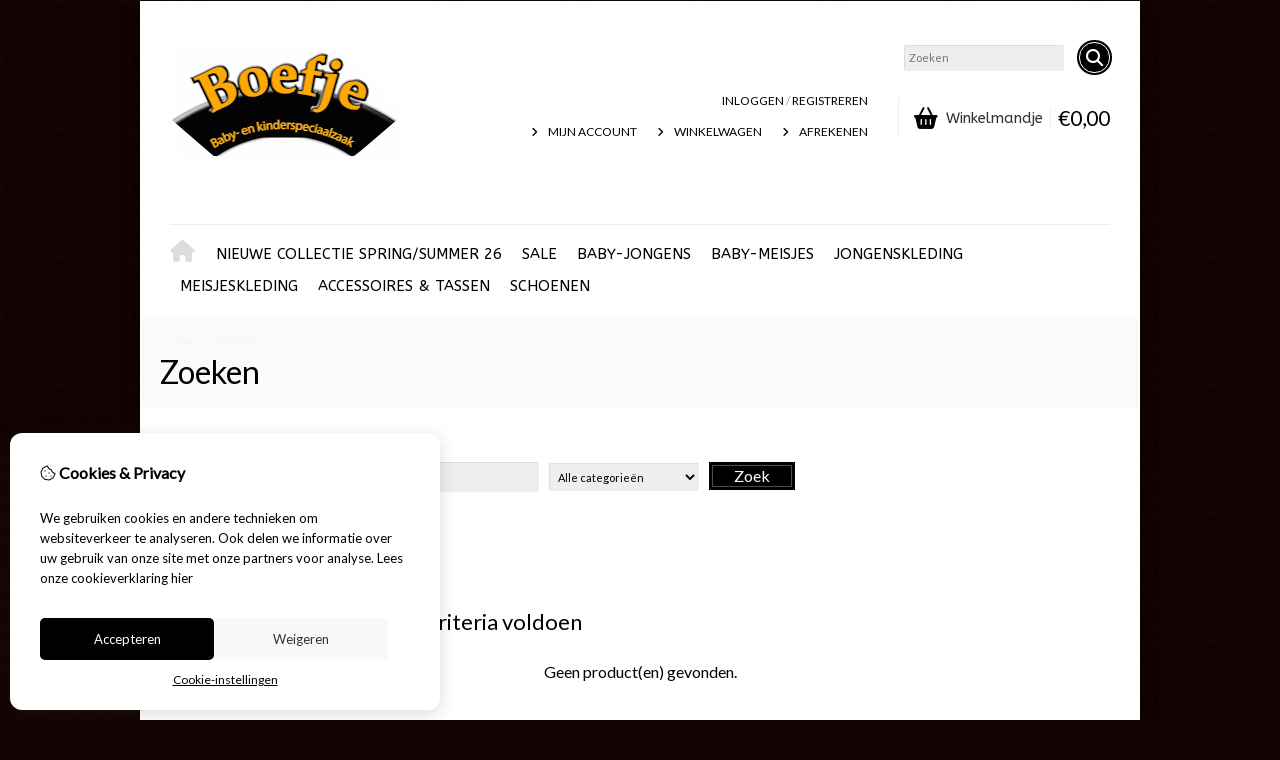

--- FILE ---
content_type: text/html; charset=utf-8
request_url: https://boefje.net/product/search?tag=NIK&limit=100
body_size: 14161
content:
<?xml version="1.0" encoding="UTF-8"?>
<!DOCTYPE html PUBLIC "-//W3C//DTD XHTML 1.0 Strict//EN" "http://www.w3.org/TR/xhtml1/DTD/xhtml1-strict.dtd">
<html xmlns="http://www.w3.org/1999/xhtml" dir="ltr" lang="nl" xml:lang="nl" xmlns:fb="http://www.facebook.com/2008/fbml">
<head>

<script src="https://boefje.net/catalog/view/theme/tsb_theme/javascript/tsb_cookie_handler.js"></script>

<script>window.dataLayer=window.dataLayer||[];function gtag(){dataLayer.push(arguments);}if(localStorage.getItem('consentMode')===null){gtag('consent','default',{'ad_storage':'denied','analytics_storage':'denied','ad_user_data':'denied','ad_personalization':'denied','personalization_storage':'denied','functionality_storage':'denied','security_storage':'denied',});}else{gtag('consent','default',JSON.parse(localStorage.getItem('consentMode')));}</script>


<script></script>
<title>Zoeken</title>
<meta http-equiv="Content-Type" content="text/html; charset=utf-8"/>
<base href="https://boefje.net/"/>

<meta property="og:title" content="Zoeken"/>
<meta property="og:site_name" content="Boefje baby-en kinderspeciaalzaak"/>
<meta property="og:description" content=""/>

<meta name="twitter:title" content="Zoeken"/>


<meta name="viewport" content="width=device-width, initial-scale=1, maximum-scale=5"/>



<script type="text/javascript">function createCookie(name,value,days){if(days){var date=new Date();date.setTime(date.getTime()+(days*24*60*60*1000));var expires="; expires="+date.toGMTString();}else var expires="";document.cookie=name+"="+value+expires+"; path=/";}</script>
<script type="text/javascript">//<![CDATA[
if(screen.width<767){createCookie("is_mobile","1",7);createCookie("is_touch","1",7);}else{createCookie("is_mobile","0",7);}
//]]></script>
<script type="text/javascript">//<![CDATA[
;window.Modernizr=function(a,b,c){function v(a){i.cssText=a}function w(a,b){return v(l.join(a+";")+(b||""))}function x(a,b){return typeof a===b}function y(a,b){return!!~(""+a).indexOf(b)}function z(a,b,d){for(var e in a){var f=b[a[e]];if(f!==c)return d===!1?a[e]:x(f,"function")?f.bind(d||b):f}return!1}var d="2.5.3",e={},f=b.documentElement,g="modernizr",h=b.createElement(g),i=h.style,j,k={}.toString,l=" -webkit- -moz- -o- -ms- ".split(" "),m={},n={},o={},p=[],q=p.slice,r,s=function(a,c,d,e){var h,i,j,k=b.createElement("div"),l=b.body,m=l?l:b.createElement("body");if(parseInt(d,10))while(d--)j=b.createElement("div"),j.id=e?e[d]:g+(d+1),k.appendChild(j);return h=["&#173;","<style>",a,"</style>"].join(""),k.id=g,m.innerHTML+=h,m.appendChild(k),l||(m.style.background="",f.appendChild(m)),i=c(k,a),l?k.parentNode.removeChild(k):m.parentNode.removeChild(m),!!i},t={}.hasOwnProperty,u;!x(t,"undefined")&&!x(t.call,"undefined")?u=function(a,b){return t.call(a,b)}:u=function(a,b){return b in a&&x(a.constructor.prototype[b],"undefined")},Function.prototype.bind||(Function.prototype.bind=function(b){var c=this;if(typeof c!="function")throw new TypeError;var d=q.call(arguments,1),e=function(){if(this instanceof e){var a=function(){};a.prototype=c.prototype;var f=new a,g=c.apply(f,d.concat(q.call(arguments)));return Object(g)===g?g:f}return c.apply(b,d.concat(q.call(arguments)))};return e});var A=function(c,d){var f=c.join(""),g=d.length;s(f,function(c,d){var f=b.styleSheets[b.styleSheets.length-1],h=f?f.cssRules&&f.cssRules[0]?f.cssRules[0].cssText:f.cssText||"":"",i=c.childNodes,j={};while(g--)j[i[g].id]=i[g];e.touch="ontouchstart"in a||a.DocumentTouch&&b instanceof DocumentTouch||(j.touch&&j.touch.offsetTop)===9},g,d)}([,["@media (",l.join("touch-enabled),("),g,")","{#touch{top:9px;position:absolute}}"].join("")],[,"touch"]);m.touch=function(){return e.touch};for(var B in m)u(m,B)&&(r=B.toLowerCase(),e[r]=m[B](),p.push((e[r]?"":"no-")+r));return v(""),h=j=null,e._version=d,e._prefixes=l,e.testStyles=s,e}(this,this.document);if(Modernizr.touch){createCookie("is_touch","1",7);var head=document.getElementsByTagName('head')[0],style=document.createElement('style'),rules=document.createTextNode('.s_grid_view .s_item .s_actions { display: block !important; }');style.type='text/css';if(style.styleSheet)style.styleSheet.cssText=rules.nodeValue;else style.appendChild(rules);head.appendChild(style);}else{createCookie("is_touch","0",7);}
//]]></script>
<link rel="stylesheet" type="text/css" href="https://boefje.net/catalog/view/theme/tsb_theme/stylesheet/screen.css.php?v=2.2.4&amp;is_mobile=0&amp;is_touch=0&amp;language=ltr&amp;price_design=plain&amp;border=0&amp;font_body=Lato&amp;font_navigation=ABeeZee&amp;font_navigation_weight=normal&amp;font_navigation_style=default&amp;font_navigation_size=15&amp;font_intro=Lato&amp;font_intro_weight=normal&amp;font_intro_style=default&amp;font_intro_size=32&amp;font_title=Lato&amp;font_title_weight=normal&amp;font_title_style=default&amp;font_price=Lato&amp;font_price_weight=normal&amp;font_price_style=default&amp;font_button=Lato&amp;font_button_weight=normal&amp;font_button_style=default&amp;font_button_size=16" media="screen"/>
<!--[if lt IE 9]>
<link rel="stylesheet" type="text/css" href="https://boefje.net/catalog/view/theme/tsb_theme/stylesheet/ie.css.php?v=2.2.4&amp;theme=tsb_theme" media="screen" />
<![endif]-->



<script type="text/javascript" src="system/cache/css-js-cache/0/_57016845774c89358d1ca72baaeed79a_035924b9a9726f148d6f4808aba7720e.js"></script>

<!--
-->


<script type="text/javascript">//<![CDATA[
var $sReg=new function(){function c(){var a=Array.prototype.slice.call(arguments);a.unshift({});return b.apply(null,a)}function b(c){for(var d=1,e=arguments.length;d<e;d++){var f=arguments[d];if(typeof f!="object")continue;for(var g in f){var h=f[g],i=c[g];c[g]=i&&typeof h=="object"&&typeof i=="object"?b(i,h):a(h)}}return c}function a(b){var c;switch(typeof obj){case"object":c={};for(var d in b)c[d]=a(b[d]);break;case"array":c=[];for(var e=0,f=b.length;e<f;e++)c[e]=a(b[e]);break;default:return b}return c}var d={conf:{},set:function(a,b){var d=a.split("/");if(d.shift()!==""){return false}if(d.length>0&&d[d.length-1]==""){d.pop()}var e={};var f=e;var g=d.length;if(g>0){for(i=0;i<g-1;i++){f[d[i]]={};f=f[d[i]]}f[d[g-1]]=b;this.conf=c(this.conf,e)}else{this.conf=b}},get:function(a){var b=a.split("/");if(b.shift()!==""){return null}if(b.length>0&&b[b.length-1]=="")b.pop();var c=this.conf;var d=true;var e=0;if(c[b[e]]===undefined){return null}var f=b.length;while(d&&e<f){d=d&&c[b[e]]!==undefined;c=c[b[e]];e++}return c}};return d}
$sReg.set('/tb/image_url','https://boefje.net/image/');$sReg.set('/tb/theme_stylesheet_url','https://boefje.net/catalog/view/theme/tsb_theme/stylesheet/');$sReg.set('/tb/is_mobile','0');$sReg.set('/tb/basename','tsb_theme');$sReg.set('/tb/shopping_cart_url','https://boefje.net/checkout/cart');$sReg.set('/tb/wishlist_url','https://boefje.net/account/wishlist');$sReg.set('/tb/category_path','0');$sReg.set('/tb/schemer_config',jQuery.parseJSON('{"path":"0","predefined_scheme":"custom","colors":{"main":"000000","secondary":"000000","background":"120202","intro":"fafafa","intro_text":"f7f4f4","intro_title":"000000","price":"ffffff","price_text":"000000","promo_price":"ffffff","promo_price_text":"fa002a","plain_price_text":"000000","plain_promo_price_text":"ff3000","texture":"texture_1"},"is_parent":"0","parent_vars":{"colors":[]}}'));$sReg.set('/lang/text_continue','Verder');$sReg.set('/lang/text_continue_shopping','Verder winkelen');$sReg.set('/lang/text_shopping_cart','Winkelmandje');$sReg.set('/lang/text_wishlist','Verlanglijst');
//]]></script>

<script type="text/javascript">$.widget("tb.tbTabs",$.ui.tabs,{});$(document).ready(function(){});</script><link href="https://boefje.net/image/data/xfavicon2.png.pagespeed.ic.VItTng73qs.webp" rel="icon"/>

<meta property="og:url" content="https://boefje.net/product/search"/>
<meta name="twitter:url" content="https://boefje.net/product/search"/>

<link href="https://boefje.net/product/search" rel="canonical"/>

<link rel="stylesheet" href="system/cache/css-js-cache/0/_57016845774c89358d1ca72baaeed79a_f2b27d2d1dcd509d51916e8c574f4e40.css"/>
<script type="text/javascript" src="system/cache/css-js-cache/0/_57016845774c89358d1ca72baaeed79a_b6326fc2b403bd57ff754a2c222e4a5f.js"></script>



<style type="text/css">body.s_layout_fixed{background-color:#120202;background-image:url(https://boefje.net/catalog/view/theme/tsb_theme/images/xtexture_1.png.pagespeed.ic.eLDlrED03g.webp);background-repeat:repeat;background-position:top left;background-attachment:scroll}.s_main_color,#twitter li span a,.s_button_add_to_cart,.s_box h2,.box .box-heading,.checkout-heading a,#welcome_message a,.s_plain .s_price,.s_plain .s_price *{color:#000}#footer_categories h2 a:hover,.class-onepage_checkout-checkout #checkout .returning_customer_holder a{color:#000!important}.s_main_color_bgr,#cart .s_icon,#shop_contacts .s_icon,.s_list_1 li:before,.s_button_add_to_cart .s_icon,#intro .s_button_prev,#intro .s_button_next,.buttons .button,.noty_message button.s_main_color_bgr,.s_notify .s_success_24,.s_button_wishlist .s_icon,.s_button_compare .s_icon,.s_product_row .s_row_number,.jcarousel-prev,.jcarousel-next,.s_grand_total:hover,.categories ul li:hover,#listing_options .display input[type="submit"],.layout_2 .s_listing .s_button_add_to_cart,.layout_2 .next::before,.prev::before,.class-onepage_checkout-checkout .checkout #checkout .s_row_2{background-color:#000}.checkout .right,.class-onepage_checkout-checkout .returning_customer_holder{border:2px solid #000}.fa,.cart_menu .s_icon,#menu_home .fa:hover,.categories ul li li a:hover,.site_search .fa-search{color:#000}.site_search.layout1 .fa{color:#000}.site_search .fa-search{box-shadow:#000 0 0 0 2px;background-color:#000}.buttons input[type="submit"].button,.buttons input[type="button"].button,.noty_message button.s_main_color_bgr{border:3px solid #000}.s_secondary_color,a:hover,.categories>ul>li>a,#footer_categories h2,#footer_categories h2 a,.pagination a,#view_mode .s_selected a,#welcome_message a:hover{color:#000}#content a:hover,#shop_info a:hover,#footer a:hover,#intro h1 a:hover,#intro h2 a:hover,#content a:hover,#shop_info a:hover,#footer a:hover,#breadcrumbs a:hover{color:#000}.s_secondary_color_bgr,#view_mode .s_selected .s_icon,#view_mode a:hover .s_icon,.pagination a:hover,.s_button_add_to_cart:hover .s_icon,.s_button_remove:hover,.s_notify .noty_close:hover,.s_notify .s_failure_24,#product_share .s_review_write:hover .s_icon,.s_button_wishlist:hover .s_icon,.s_button_compare:hover .s_icon,.noty_message button.s_secondary_color_bgr{background-color:#000}.noty_message button.s_secondary_color_bgr{border:3px solid #000}#intro{background-color:#fafafa}#intro,#breadcrumbs a{color:#f7f4f4}#intro h1,#intro h1 *,#intro h2,#intro h2 *{color:#000}#intro .s_rating{~background-color: #fafafa}.s_label .s_price{background-color:#fff}.s_label .s_promo_price{background-color:#fff}.s_label .s_price,.s_label .s_price *{color:#000}.s_label .s_promo_price,.s_label .s_promo_price *{color:#fa002a}.s_plain .s_price,.s_plain .s_price *{color:#000}.s_plain .s_old_price,.s_plain .s_old_price *{color:#000!important}.s_plain .s_promo_price,.s_plain .s_promo_price *{color:#ff3000}*::-moz-selection{color:#fff;background-color:#000}*::-webkit-selection{color:#fff;background-color:#000}*::selection{color:#fff;background-color:#000}.scroll_top{color:#000;background:#fafafa}</style>


</head>
<body class="layout_0 s_layout_fixed big_screen_full slider_fixed  psearch class-product-search  s_single_col s_page_product_search">


<!-- Google tag (gtag.js) -->
  <script async src="https://www.googletagmanager.com/gtag/js?id=G-R72SWQTJ3W"></script>
  <script>window.dataLayer=window.dataLayer||[];function gtag(){dataLayer.push(arguments);}if(hasConsent('analytics_storage')){gtag('js',new Date());gtag('config','G-R72SWQTJ3W');}</script>

<div id="fb-root"></div>
<script type="text/javascript" async defer crossorigin="anonymous" src="https://connect.facebook.net/nl_NL/sdk.js#xfbml=1&amp;version=v3.3"></script>
  
  <div class="main_navigation s_row mobile">
    <div class="s_wrap">
      <div class="s_col_12">

        <div class="categories s_nav">
         <ul class="clearfix full_menu">
  <li id="menu_home">
    <a href="https://boefje.net/"><i class="fa fa-home" aria-hidden="true"></i>Home</a>
  </li>

  <li class="menu_90 s_category_menu">




  	
	 		<a href="https://boefje.net/nieuwe-collectie-spring-summer-26">Nieuwe Collectie Spring/Summer 26</a>
	 	 

  </li>
<li class="menu_91 s_category_menu">




  	
	 		<a href="https://boefje.net/sale">Sale</a>
	 	 

  </li>
<li class="menu_66 s_category_menu">




  	
	 		<a href="https://boefje.net/baby-jongens">Baby-jongens</a>
	 	 

  </li>
<li class="menu_68 s_category_menu">




  	
	 		<a href="https://boefje.net/baby-meisjes">Baby-meisjes</a>
	 	 

  </li>
<li class="menu_67 s_category_menu">




  	
	 		<a href="https://boefje.net/jongenskleding">Jongenskleding</a>
	 	 

  </li>
<li class="menu_69 s_category_menu">




  	
	 		<a href="https://boefje.net/meisjeskleding">Meisjeskleding</a>
	 	 

  </li>
<li class="menu_59 s_category_menu">




  	
	 		<a href="https://boefje.net/accessoires-amp-schoenen">Accessoires &amp; Tassen</a>
	 	 

  </li>
<li class="menu_78 s_category_menu">




  	
	 		<a href="https://boefje.net/schoenen">Schoenen</a>
	 	 

  </li>


  
    
  
  </ul>

<span class="home_button">
    <a href="https://boefje.net/"><i class="fa fa-home" aria-hidden="true"></i></a>
</span>

<span class="open_nav" onclick="openNav()"><i class="fa fa-bars"></i></span>



<!-- RESPONSIVE MENU -->

<div id="mySidenav" class="sidenav">

<a href="javascript:void(0)" class="closebtn" onclick="closeNav()">&times;</a>

<span id="sideNavMainTitle" class="noneSEO_H2">MENU</span>
<ul class="clearfix" id="hoofdmenu">

  <li class="menu_90 s_category_menu">




  	
	 		<a href="https://boefje.net/nieuwe-collectie-spring-summer-26">Nieuwe Collectie Spring/Summer 26</a>
	 	 

  </li>
<li class="menu_91 s_category_menu">




  	
	 		<a href="https://boefje.net/sale">Sale</a>
	 	 

  </li>
<li class="menu_66 s_category_menu">




  	
	 		<a href="https://boefje.net/baby-jongens">Baby-jongens</a>
	 	 

  </li>
<li class="menu_68 s_category_menu">




  	
	 		<a href="https://boefje.net/baby-meisjes">Baby-meisjes</a>
	 	 

  </li>
<li class="menu_67 s_category_menu">




  	
	 		<a href="https://boefje.net/jongenskleding">Jongenskleding</a>
	 	 

  </li>
<li class="menu_69 s_category_menu">




  	
	 		<a href="https://boefje.net/meisjeskleding">Meisjeskleding</a>
	 	 

  </li>
<li class="menu_59 s_category_menu">




  	
	 		<a href="https://boefje.net/accessoires-amp-schoenen">Accessoires &amp; Tassen</a>
	 	 

  </li>
<li class="menu_78 s_category_menu">




  	
	 		<a href="https://boefje.net/schoenen">Schoenen</a>
	 	 

  </li>


  
  
  </ul>

<div class="language_currency mobile_layout"></div>

</div>



<script type="text/javascript">//<![CDATA[
$(document).ready(function(){$('#hoofdmenu li').children('ul').hide();$('#hoofdmenu li').click(function(){if($(this).children('ul,p').is(':hidden')==true){$(this).children('ul,p').slideDown('slow');return false}})});function openNav(){document.getElementById("mySidenav").style.width="250px";}function closeNav(){document.getElementById("mySidenav").style.width="0";}if($('#hoofdmenu').length){if(screen.width<=768){$("ul#hoofdmenu li.s_category_menu a.main-mcat").each(function(index){$(this).attr("href","javascript:void(0)");});}}
//]]></script>        </div>

        <span class="mobile-menu-icons">
		
                  <a href="https://boefje.net/account/account"><i class="fa fa-user"></i></a>
        

                  <span class="cart_menu s_nav">
                      <a href="https://boefje.net/checkout/cart">
              <span class="fa fa-shopping-basket"></span>
              <span style="margin: -6px 8px 0 3px" class="s_grand_total s_main_color">€0,00</span>
            </a>
          </span>
        
          <div class="site_search">
            <a id="show_search_mobile" class="s_search_button fa fa-search" href="javascript:;" title="Zoeken"></a>
            <div id="search_bar_mobile" class="clearfix">
              <input id="filter_keyword_mobile" type="text" name="search" placeholder="Zoeken" value=""/>
              <a id="search_button_mobile" class="s_button_1 s_button_1_small s_secondary_color_bgr"></a>
            </div>
          </div>

        </span>


      </div>
    </div>
  </div>

<div id="wrapper">

  <div id="header" class="s_row clearfix">
    <div class="s_wrap">
      <div class="s_col_12">

                <a id="site_logo" href="https://boefje.net/">
          <img src="https://boefje.net/image/data/xboefje.png.pagespeed.ic.3W16jRrJvU.webp" title="Boefje baby-en kinderspeciaalzaak" alt="Boefje baby-en kinderspeciaalzaak"/>
        </a>
        
        
        <div id="top_navigation" class="s_static">

                              <div class="site_search layout0">
              <input id="filter_keyword" type="text" name="search" placeholder="Zoeken" value=""/>
            <a id="search_button" class="s_search_button fa fa-search" href="javascript:;" title="Zoeken"></a>
          </div>
                    
        <div class="desktop">
                            </div>

        </div>

        <div class="desktop">
        <div id="system_navigation">
                              <div class="cart_menu s_nav">
            <a href="https://boefje.net/checkout/cart">
              <span class="fa fa-shopping-basket"></span>
                            <small class="s_text">Winkelmandje</small>
                            <span class="s_grand_total s_main_color">€0,00</span>
            </a>
            <div class="s_submenu s_cart_holder">
              
<div class="empty">Uw winkelwagen is leeg!</div>

            </div>
          </div>

                              <p id="welcome_message">
            <a href="https://boefje.net/account/login">Inloggen</a> / <a href="https://boefje.net/account/register">registreren</a>          </p>
                    
          <ul class="s_list_1">
                        <li><i class="fa fa-angle-right" aria-hidden="true"></i><a href="https://boefje.net/account/account">Mijn Account</a></li>                        <li><i class="fa fa-angle-right" aria-hidden="true"></i><a href="https://boefje.net/checkout/cart">Winkelwagen</a></li>
            <li><i class="fa fa-angle-right" aria-hidden="true"></i><a href="https://boefje.net/checkout/checkout">Afrekenen</a></li>
                      </ul>

        </div>
        </div>

      </div>

    </div>
  </div>
  <!-- end of header -->

  <div class="main_navigation s_row desktop">
    <div class="s_wrap">
      <div class="s_col_12">

		<div class="help_icon_1 fullwidth">
			<div class="categories s_nav  ">
			<ul class="clearfix full_menu">
  <li id="menu_home">
    <a href="https://boefje.net/"><i class="fa fa-home" aria-hidden="true"></i>Home</a>
  </li>

  <li class="menu_90 s_category_menu">




  	
	 		<a href="https://boefje.net/nieuwe-collectie-spring-summer-26">Nieuwe Collectie Spring/Summer 26</a>
	 	 

  </li>
<li class="menu_91 s_category_menu">




  	
	 		<a href="https://boefje.net/sale">Sale</a>
	 	 

  </li>
<li class="menu_66 s_category_menu">




  	
	 		<a href="https://boefje.net/baby-jongens">Baby-jongens</a>
	 	 

  </li>
<li class="menu_68 s_category_menu">




  	
	 		<a href="https://boefje.net/baby-meisjes">Baby-meisjes</a>
	 	 

  </li>
<li class="menu_67 s_category_menu">




  	
	 		<a href="https://boefje.net/jongenskleding">Jongenskleding</a>
	 	 

  </li>
<li class="menu_69 s_category_menu">




  	
	 		<a href="https://boefje.net/meisjeskleding">Meisjeskleding</a>
	 	 

  </li>
<li class="menu_59 s_category_menu">




  	
	 		<a href="https://boefje.net/accessoires-amp-schoenen">Accessoires &amp; Tassen</a>
	 	 

  </li>
<li class="menu_78 s_category_menu">




  	
	 		<a href="https://boefje.net/schoenen">Schoenen</a>
	 	 

  </li>


  
    
  
  </ul>

<span class="home_button">
    <a href="https://boefje.net/"><i class="fa fa-home" aria-hidden="true"></i></a>
</span>

<span class="open_nav" onclick="openNav()"><i class="fa fa-bars"></i></span>



<!-- RESPONSIVE MENU -->

<div id="mySidenav" class="sidenav">

<a href="javascript:void(0)" class="closebtn" onclick="closeNav()">&times;</a>

<span id="sideNavMainTitle" class="noneSEO_H2">MENU</span>
<ul class="clearfix" id="hoofdmenu">

  <li class="menu_90 s_category_menu">




  	
	 		<a href="https://boefje.net/nieuwe-collectie-spring-summer-26">Nieuwe Collectie Spring/Summer 26</a>
	 	 

  </li>
<li class="menu_91 s_category_menu">




  	
	 		<a href="https://boefje.net/sale">Sale</a>
	 	 

  </li>
<li class="menu_66 s_category_menu">




  	
	 		<a href="https://boefje.net/baby-jongens">Baby-jongens</a>
	 	 

  </li>
<li class="menu_68 s_category_menu">




  	
	 		<a href="https://boefje.net/baby-meisjes">Baby-meisjes</a>
	 	 

  </li>
<li class="menu_67 s_category_menu">




  	
	 		<a href="https://boefje.net/jongenskleding">Jongenskleding</a>
	 	 

  </li>
<li class="menu_69 s_category_menu">




  	
	 		<a href="https://boefje.net/meisjeskleding">Meisjeskleding</a>
	 	 

  </li>
<li class="menu_59 s_category_menu">




  	
	 		<a href="https://boefje.net/accessoires-amp-schoenen">Accessoires &amp; Tassen</a>
	 	 

  </li>
<li class="menu_78 s_category_menu">




  	
	 		<a href="https://boefje.net/schoenen">Schoenen</a>
	 	 

  </li>


  
  
  </ul>



</div>



<script type="text/javascript">//<![CDATA[
$(document).ready(function(){$('#hoofdmenu li').children('ul').hide();$('#hoofdmenu li').click(function(){if($(this).children('ul,p').is(':hidden')==true){$(this).children('ul,p').slideDown('slow');return false}})});function openNav(){document.getElementById("mySidenav").style.width="250px";}function closeNav(){document.getElementById("mySidenav").style.width="0";}if($('#hoofdmenu').length){if(screen.width<=768){$("ul#hoofdmenu li.s_category_menu a.main-mcat").each(function(index){$(this).attr("href","javascript:void(0)");});}}
//]]></script>			</div>
		</div>

        
      </div>
    </div>
  </div>

  
  <!-- end of main navigation -->

    
      
  <div id="intro">
    <div id="intro_wrap">
      <div class="s_wrap">
        <div id="breadcrumbs" class="s_col_12">
                    <a href="https://boefje.net/">Home</a>
                     &gt; <a href="https://boefje.net/product/search?tag=NIK&amp;limit=100">Zoeken</a>
                  </div>
        <h1>Zoeken</h1>
      </div>
    </div>
  </div>

  <div id="content" class="s_wrap">

    
    <div id="search_results" class="s_main_col">

      
      <span class="clear"></span>

            <div id="adv_search_box">
        <h2>Zoekcriteria</h2>
        <div class="s_mb_0 clearfix">
          <input id="search_input" type="text" name="filter_name" class="filter_keyword s_sep" value="" size="50"/>
          <input type="hidden" id="sort" name="sort" value="p.sort_order"/>
          <select name="category_id" id="filter_category_id" class="s_sep">
            <option value="0">Alle categorie&euml;n</option>
                                        <option value="90">Nieuwe Collectie Spring/Summer 26</option>
                                                                    <option value="91">Sale</option>
                                                                    <option value="66">Baby-jongens</option>
                                                                    <option value="68">Baby-meisjes</option>
                                                                    <option value="67">Jongenskleding</option>
                                                                    <option value="69">Meisjeskleding</option>
                                                                    <option value="59">Accessoires &amp; Tassen</option>
                                                                    <option value="78">Schoenen</option>
                                                  </select>
          <a class="s_button_1 s_button_1_small s_main_color_bgr search_button"><span class="s_text">Zoek</span></a>
        </div>

        <span class="clear"></span>

        <div class="s_row_3 clearfix">
          <label class="s_checkbox" for="sub_category"><input type="checkbox" name="sub_category" value="1" id="sub_category"/> Zoeken in sub-categorie&euml;n</label>
          <label class="s_checkbox">
            <input type="checkbox" name="description" value="1" id="filter_description"/>
            Zoek in productomschrijvingen          </label>
        </div>

      </div>
      
      <h2>Producten die aan uw zoekcriteria voldoen</h2>

                  
      <p class="align_center s_f_16 s_sep s_p_20_0">Geen product(en) gevonden.</p>

            
      
    </div>

    
    <script type="text/javascript">$('select[name=\'category_id\']').bind('change',function(){if(this.value=='0'){$('input[name=\'sub_category\']').attr('disabled','disabled');$('input[name=\'sub_category\']').removeAttr('checked');}else{$('input[name=\'sub_category\']').removeAttr('disabled');}}).trigger('change');$('#content input[name=\'search\']').keydown(function(e){if(e.keyCode==13){$('#adv_search_box a.search_button').trigger('click');}});$('#adv_search_box a.search_button').bind('click',function(){url='index.php?route=product/search';var filter_name=$('#adv_search_box input.filter_keyword').attr('value');if(filter_name){url+='&search='+encodeURIComponent(filter_name);}var filter_category_id=$('#filter_category_id').attr('value');if(filter_category_id>0){url+='&category_id='+encodeURIComponent(filter_category_id);}var sort=$('#sort').attr('value');if(sort!=""){url+='&sort='+encodeURIComponent(sort);}var filter_sub_category=$('#filter_sub_category:checked').attr('value');if(filter_sub_category){url+='&sub_category=true';}var filter_description=$('#filter_description:checked').attr('value');if(filter_description){url+='&description=true';}location=url;});</script>

  </div>




<div id="footer_wrapper">
<div id="shop_info" class="s_row">
  <div id="shop_info_wrap" class="s_row">
    <div id="footer_inner" class="s_wrap">
            <div id="shop_description" class="s_col_4">
        <span class="noneSEO_H2"><i class="fa fa-info-circle grey" aria-hidden="true"></i>Over Boefje baby-en kinderspeciaalzaak</span>
        <p>Wij Boefje zijn al meer dan 27 jaar gespecialiseerd in exclusieve baby- en kinderkleding/schoenen. Bij ons vind u ieder seizoen een nieuwe collectie van exclusieve merken zoals Philipp Plein, Parajumpers, Dsquared2, Monnalisa etc. U kunt bij ons terecht voor kleding, schoenen en accessoires zoals luiertassen /riemen/petten etc van 0 maanden tm 16 jaar. U bent uiteraard ook van harte welkom in onze fysieke winkel in Sint Willebrord waar wij u graag bijstaan met ons advies. </p>
      </div>
                  <div id="shop_contacts" class="s_col_4">
        <span class="noneSEO_H2"><i class="fa fa-envelope grey" aria-hidden="true"></i>Neem contact met ons op</span>
        <table width="100%" cellpadding="0" cellspacing="0" border="0">
                    <tr class="s_webkit">
            <td valign="middle">
              <span class="s_icon_32">
                <i class="fa fa-phone s_main_color" aria-hidden="true"></i>
                Telefoon <br/>                                    <a href="tel:+31 165 38 48 27">+31 165 38 48 27</a>
                              </span>
            </td>
          </tr>
                                                  <tr class="s_webkit">
            <td valign="middle">
              <span class="s_icon_32">
                <i class="fa fa-envelope s_main_color" aria-hidden="true"></i>
                E-mail <br/>info@boefje.net              </span>
            </td>
          </tr>
          
          
                  </table>
      </div>
      

      

      
            <div id="facebook" class="s_col_4">
                    <span class="noneSEO_H2"><i class="fa fa-facebook-official grey" aria-hidden="true"></i>Facebook Boefje !</span>
                                <iframe src="https://www.facebook.com/plugins/page.php?href=https%3A%2F%2Fwww.facebook.com%2F506096022845110%2F&tabs&width=300&height=200&small_header=false&adapt_container_width=true&hide_cover=false&show_facepile=true" width="100%" height="150" style="border:none;overflow:hidden" scrolling="no" frameborder="0" allowfullscreen="true" allow="autoplay; clipboard-write; encrypted-media; picture-in-picture; web-share"></iframe>
      </div>
      
      
      
      <!-- Webwinkelkeur -->
      
    </div>
  </div>
</div>
<!-- end of shop info -->


<div id="footer_nav" class="s_row">
  <div class="s_wrap">

    <div id="footer-first-column" class="s_col_3">
      <span class="noneSEO_H2 s_main_color">Informatie</span>
      <ul class="s_list_1">
        					<li><i class="fa fa-chevron-circle-right" aria-hidden="true"></i><a href="https://boefje.net/over-ons">Over ons</a></li>
							<li><i class="fa fa-chevron-circle-right" aria-hidden="true"></i><a href="https://boefje.net/verzending">Verzending</a></li>
							<li><i class="fa fa-chevron-circle-right" aria-hidden="true"></i><a href="https://boefje.net/disclaimer">Disclaimer</a></li>
							<li><i class="fa fa-chevron-circle-right" aria-hidden="true"></i><a href="https://boefje.net/algemene-voorwaarden">Algemene voorwaarden</a></li>
							<li><i class="fa fa-chevron-circle-right" aria-hidden="true"></i><a href="https://boefje.net/copyright">Copyright</a></li>
		      </ul>
    </div>

    <div id="footer-second-column" class="s_col_3">
      <span class="noneSEO_H2 s_main_color">Extra</span>
      <ul class="s_list_1">
                <li class="footer_manufacturer"><i class="fa fa-chevron-circle-right" aria-hidden="true"></i><a href="https://boefje.net/product/manufacturer">Merken</a></li>
                                 
        <li class="footer_special"><i class="fa fa-chevron-circle-right" aria-hidden="true"></i><a href="https://boefje.net/product/special">Aanbiedingen</a></li>
	    		
		
      </ul>
    </div>

    <div id="footer-third-column" class="s_col_3">
      <span class="noneSEO_H2 s_main_color">Mijn account</span>
<ul class="s_list_1">

                        <li class="footer_login"><i class="fa fa-chevron-circle-right" aria-hidden="true"></i><a href="https://boefje.net/account/login">inloggen</a></li>
                <li class="footer_order"><i class="fa fa-chevron-circle-right" aria-hidden="true"></i><a href="https://boefje.net/account/order">Bestelhistorie</a></li>
                		
		        <li class="footer_newsletter"><i class="fa fa-chevron-circle-right" aria-hidden="true"></i><a href="https://boefje.net/account/newsletter">Nieuwsbrief</a></li>
				
    					
		
      </ul>
    </div>

    <div id="footer-fourth-column" class="s_col_3">
      <span class="noneSEO_H2 s_main_color">Klantenservice</span>
      <ul class="s_list_1">

        <li class="footer_contact"><i class="fa fa-chevron-circle-right" aria-hidden="true"></i><a href="https://boefje.net/information/contact">Contact</a></li>
                <li class="footer_return"><i class="fa fa-chevron-circle-right" aria-hidden="true"></i><a href="https://boefje.net/account/return/insert">Retourneren</a></li>
                <li class="footer_sitemap"><i class="fa fa-chevron-circle-right" aria-hidden="true"></i><a href="https://boefje.net/information/sitemap">Sitemap</a></li>
         
        				
		
      </ul>
    </div>
    <div class="s_col_12 border_eee"></div>
  </div>



</div>

<div id="footer_copyright_wrapper">
<div id="footer" class="s_wrap">
  <p id="copy">&copy; Copyright 2026<a href="https://theshopbuilders.com/" rel="noopener" target="_blank">TheShopBuilders</a></p>
  <div id="payments_types" class="clearfix payment_logo">
          <img width="300" height="300" src="[data-uri]" alt="1504001457ideal"/>
              <img width="300" height="300" src="[data-uri]" alt="1504001460mistercash"/>
        </div>

  <div class="clear"></div>
</div>
</div>
<!-- end of FOOTER -->

</div>
</div>


<script src="https://kit.fontawesome.com/9f968a89be.js" crossorigin="anonymous"></script>
<link href='https://fonts.googleapis.com/css?family=Lato:regular&subset=latin&display=swap' rel='stylesheet' type='text/css'/>
<link href='https://fonts.googleapis.com/css?family=ABeeZee:regular&subset=latin&display=swap' rel='stylesheet' type='text/css'/>

<script type="text/javascript" src="/system/javascript/tsb_core.js"></script>
<script type="text/javascript" src="/catalog/view/theme/tsb_theme/javascript/cookiebar/cookies.min.js"></script>

<script type="text/javascript" src="https://boefje.net/catalog/view/theme/tsb_theme/javascript/common.js.php?v=2.0&amp;is_mobile=0&amp;is_touch=0&amp;language_direction=ltr"></script>
<link rel="stylesheet" type="text/css" href="https://boefje.net/catalog/view/theme/tsb_theme/javascript/noty/css/jquery.noty.css" media="screen"/>
<script src="https://cdn.jsdelivr.net/npm/sweetalert2@11"></script>


<script>var cookieBarData={"link":"https:\/\/boefje.net\/cookieverklaring-webshop","translations":{"code":"nl","direction":"ltr","date_format_short":"d-m-Y","date_format_long":"l dS F Y","time_format":"h:i:s A","decimal_point":",","thousand_point":".","text_home":"Home","text_yes":"Ja","text_no":"Nee","text_none":" --- Geen --- ","text_select":" --- Selecteer --- ","text_all_zones":"Alle zones","text_pagination":"Producten {start} t\/m {end} van {total} ({pages} pagina's)","text_separator":" &gt; ","button_add_address":"Adres toevoegen","button_back":"Terug","button_continue":"Verder","button_cart":"Bestellen","button_compare":"Product vergelijk","button_wishlist":"Verlanglijst","button_checkout":"Afrekenen","button_confirm":"Bevestig bestelling","button_coupon":"Toepassen","button_delete":"Verwijder","button_download":"Download","button_edit":"Wijzigen","button_filter":"Verfijnd zoeken","button_new_address":"Nieuw adres","button_change_address":"Adres wijzigen","button_reviews":"Beoordelingen","button_write":"Geef beoordeling","button_login":"Inloggen","button_update":"Bijwerken","button_remove":"Verwijderen","button_reorder":"Herbestellen","button_return":"Retourneren","button_shopping":"Verder winkelen","button_search":"Zoek","button_shipping":"Verzendmethode gebruiken","button_guest":"Direct afrekenen","button_view":"Bekijk","button_voucher":"Toepassen","button_upload":"Bestand uploaden","button_reward":"Toepassen","button_quote":"Bereken verzendkosten","error_upload_1":"Waarschuwing: Het bestand is groter dan de upload_max_filesize waarde in php.ini!","error_upload_2":"Waarschuwing: Het bestand is groter dan de MAX_FILE_SIZE waarde gespecificeerd in het HTML-formulier!","error_upload_3":"Waarschuwing: Uploaden slechts gedeeltelijk gelukt!","error_upload_4":"Waarschuwing: Uploaden mislukt!","error_upload_6":"Waarschuwing: Tijdelijke map ontbreekt!","error_upload_7":"Waarschuwing: Kon bestand niet opslaan!","error_upload_8":"Waarschuwing: Uploaden onderbroken vanwege extensie!","error_upload_999":"Waarschuwing: Geen foutcode beschikbaar!","heading_title":"Zoeken","text_search":"Producten die aan uw zoekcriteria voldoen","text_keyword":"Zoekwoorden","text_category":"Alle categorie&euml;n","text_sub_category":"Zoeken in sub-categorie&euml;n","text_critea":"Zoekcriteria","text_empty":"Geen product(en) gevonden.","text_quantity":"Aantal:","text_manufacturer":"Merken","text_model":"Model:","text_points":"Spaarpunten:","text_price":"Prijs:","text_tax":"Excl. BTW:","text_tax_incl":"Incl. BTW:","text_reviews":"Gebaseerd op %s beoordeling(en).","text_compare":"Product Vergelijk","text_display":"Weergave:","text_list":"Lijst","text_grid":"Rooster","text_sort":"Sorteer op:","text_default":"Standaard","text_name_asc":"Naam A - Z","text_name_desc":"Naam Z - A","text_price_asc":"Prijs Laag &gt; Hoog","text_price_desc":"Prijs Hoog &lt; Laag","text_rating_asc":"Laagste beoordeling","text_rating_desc":"Hoogste beoordeling","text_model_asc":"Model A - Z","text_model_desc":"Model Z - A","text_limit":"Aantal weergegeven:","entry_search":"Zoeken:","entry_description":"Zoek in productomschrijvingen","text_wb_blog":"Blog","text_information":"Informatie","text_service":"Klantenservice","text_extra":"Extra","text_contact":"Contact","text_return":"Retourneren","text_sitemap":"Sitemap","text_faq":"Veelgestelde vragen","text_voucher":"Voucher","text_affiliate":"Affiliates","text_special":"Aanbiedingen","text_account":"Mijn account","text_order":"Bestelhistorie","text_wishlist":"Verlanglijst","text_newsletter":"Nieuwsbrief","text_powered":"","text_cookies":"Deze website gebruikt cookies. <a href=\"https:\/\/www.autoriteitpersoonsgegevens.nl\/nl\/onderwerpen\/internet-telefoon-tv-en-post\/cookies\" target=\"blank\">Klik hier<\/a> voor meer informatie.","text_cookies_close":"Akkoord","text_copyright_theshopbuilders":"Webwinkel beginnen","cookiebar_title":"Cookies & Privacy","cookiebar_description":"We gebruiken cookies en andere technieken om websiteverkeer te analyseren. Ook delen we informatie over uw gebruik van onze site met onze partners voor analyse.","cookie_label_userdata":"Toestemming voor het verzenden van gebruikersgegevens met betrekking tot advertenties","cookie_label_personal_ads":"Toestemming voor gepersonaliseerde advertenties.","cookie_label_necessary":"Noodzakelijk","cookie_label_analytic":"Analytisch","cookie_label_preferences":"Voorkeuren","cookie_label_marketing":"Marketing","cookie_button_accept_all":"Accepteren","cookie_button_accept_selection":"Voorkeuren bewaren","cookie_button_view_preferences":"Cookie-instellingen","cookie_button_reject":"Weigeren","cookie_statement_read":"Lees onze cookieverklaring","cookie_statement_read_here":"hier"}};checkCookieConsent();</script>

<script type="text/javascript">//<![CDATA[
function removeElement(element){element&&element.parentNode&&element.parentNode.removeChild(element);}
//]]></script>
									



</body>
</html>